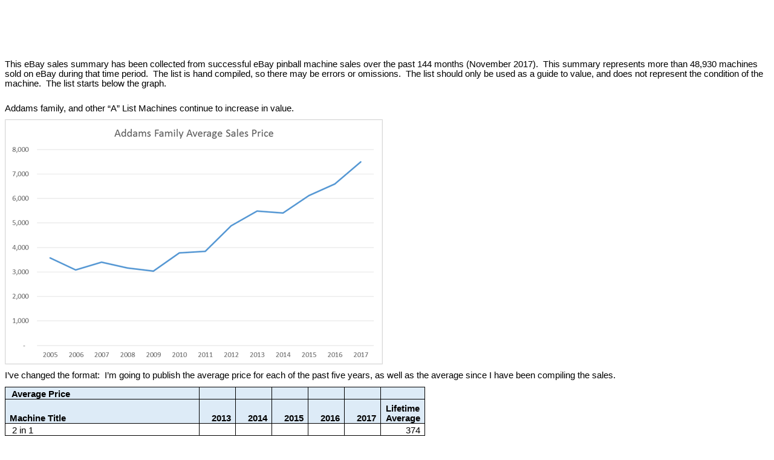

--- FILE ---
content_type: text/html; charset=utf-8
request_url: https://www.google.com/recaptcha/api2/aframe
body_size: 268
content:
<!DOCTYPE HTML><html><head><meta http-equiv="content-type" content="text/html; charset=UTF-8"></head><body><script nonce="OXcQyTTHze8feHBjo_90xw">/** Anti-fraud and anti-abuse applications only. See google.com/recaptcha */ try{var clients={'sodar':'https://pagead2.googlesyndication.com/pagead/sodar?'};window.addEventListener("message",function(a){try{if(a.source===window.parent){var b=JSON.parse(a.data);var c=clients[b['id']];if(c){var d=document.createElement('img');d.src=c+b['params']+'&rc='+(localStorage.getItem("rc::a")?sessionStorage.getItem("rc::b"):"");window.document.body.appendChild(d);sessionStorage.setItem("rc::e",parseInt(sessionStorage.getItem("rc::e")||0)+1);localStorage.setItem("rc::h",'1768858684255');}}}catch(b){}});window.parent.postMessage("_grecaptcha_ready", "*");}catch(b){}</script></body></html>